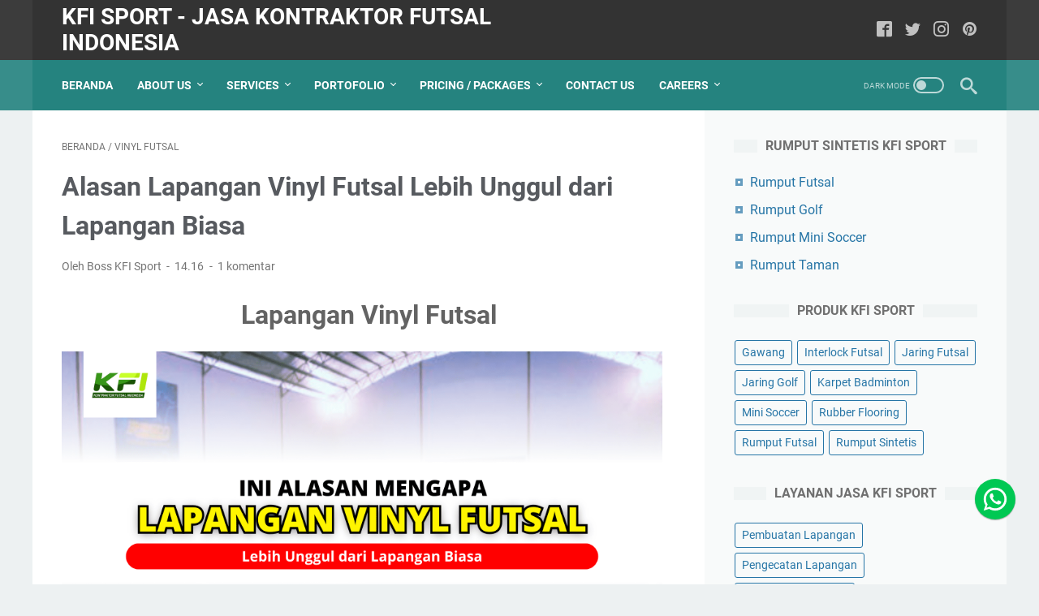

--- FILE ---
content_type: text/javascript; charset=UTF-8
request_url: https://www.kontraktorfutsalindonesia.com/feeds/posts/default/-/Vinyl%20Futsal?alt=json-in-script&orderby=updated&start-index=1&max-results=5&callback=msRelatedPosts
body_size: 9514
content:
// API callback
msRelatedPosts({"version":"1.0","encoding":"UTF-8","feed":{"xmlns":"http://www.w3.org/2005/Atom","xmlns$openSearch":"http://a9.com/-/spec/opensearchrss/1.0/","xmlns$blogger":"http://schemas.google.com/blogger/2008","xmlns$georss":"http://www.georss.org/georss","xmlns$gd":"http://schemas.google.com/g/2005","xmlns$thr":"http://purl.org/syndication/thread/1.0","id":{"$t":"tag:blogger.com,1999:blog-1819937536927372244"},"updated":{"$t":"2026-01-18T15:37:41.464+07:00"},"category":[{"term":"Futsal"},{"term":"Produk"},{"term":"Pembuatan Lapangan"},{"term":"Lapangan Padel"},{"term":"Interlock Futsal"},{"term":"Rumput Futsal"},{"term":"Karpet Badminton"},{"term":"Badminton"},{"term":"Gawang"},{"term":"Jaring Futsal"},{"term":"Lapangan Badminton"},{"term":"Mini Soccer"},{"term":"Padel"},{"term":"Rumput Sintetis"},{"term":"Vinyl"},{"term":"Jaring"},{"term":"Jasa"},{"term":"Lapangan Futsal"},{"term":"Rumput Golf"},{"term":"Drainage Cell"},{"term":"Jakarta"},{"term":"Lantai Lapangan"},{"term":"Pengecatan Lapangan"},{"term":"Tenis"},{"term":"lantai-futsal"},{"term":"Interlock"},{"term":"Kalimantan"},{"term":"Rubber Flooring"},{"term":"Sepakbola"},{"term":"Tips"},{"term":"Vinyl Badminton"},{"term":"Basket"},{"term":"Bengkulu"},{"term":"Cat-Lapangan"},{"term":"Daun-Dolar"},{"term":"Jaring Lapangan"},{"term":"Lapangan Basket"},{"term":"Makassar"},{"term":"Rumput-Sintetis"},{"term":"Vinyl Futsal"},{"term":"gawang-futsal"},{"term":"Bandung"},{"term":"Banjarmasin"},{"term":"Bekasi"},{"term":"Biaya"},{"term":"Bogor"},{"term":"Bola Futsal"},{"term":"Buat Lapangan"},{"term":"Bulutangkis"},{"term":"Depok"},{"term":"Distributor-Karpet-Futsal-Vinyl"},{"term":"Drainase"},{"term":"Epoxy"},{"term":"Gawang Sepakbola"},{"term":"Harga"},{"term":"Harga Lantai"},{"term":"Harga Lapangan"},{"term":"Interlock-Futsal"},{"term":"Jabodetabek"},{"term":"Jaring Golf"},{"term":"Jaring-Gawang"},{"term":"Jawa"},{"term":"Jawa Tengah"},{"term":"Jogja"},{"term":"Karpet Vinyl"},{"term":"Lantai Basket"},{"term":"Lantai Futsal"},{"term":"Lantai Interlock Badminton"},{"term":"Lapangan Voli"},{"term":"Lapangan-Futsal"},{"term":"Olahraga Padel"},{"term":"Pemasangan Rumput"},{"term":"Pembuatan"},{"term":"Pengecatan-Lapangan-Tenis"},{"term":"Perbaikan Lapangan"},{"term":"Pontianak"},{"term":"Project Selesai"},{"term":"Riau"},{"term":"Rumput Mini Soccer"},{"term":"Rumput Padel"},{"term":"Rumput Taman"},{"term":"Rumput-Dinding-Sintetis"},{"term":"Rumput-Sintetis-Autdoor"},{"term":"Sepatu Futsal"},{"term":"Sulawesi"},{"term":"Supplier-Rumput-Sintetis"},{"term":"Surabaya"},{"term":"Swiss"},{"term":"Tiang Basket Tanam"},{"term":"Vinyl Basket"},{"term":"Vinyl Futsa"}],"title":{"type":"text","$t":"KFI Sport - Jasa Kontraktor Futsal Indonesia"},"subtitle":{"type":"html","$t":""},"link":[{"rel":"http://schemas.google.com/g/2005#feed","type":"application/atom+xml","href":"https:\/\/www.kontraktorfutsalindonesia.com\/feeds\/posts\/default"},{"rel":"self","type":"application/atom+xml","href":"https:\/\/www.blogger.com\/feeds\/1819937536927372244\/posts\/default\/-\/Vinyl+Futsal?alt=json-in-script\u0026max-results=5\u0026orderby=updated"},{"rel":"alternate","type":"text/html","href":"https:\/\/www.kontraktorfutsalindonesia.com\/search\/label\/Vinyl%20Futsal"},{"rel":"hub","href":"http://pubsubhubbub.appspot.com/"}],"author":[{"name":{"$t":"Kontraktor Futsal Indonesia"},"uri":{"$t":"http:\/\/www.blogger.com\/profile\/16677488564402166012"},"email":{"$t":"noreply@blogger.com"},"gd$image":{"rel":"http://schemas.google.com/g/2005#thumbnail","width":"32","height":"32","src":"\/\/blogger.googleusercontent.com\/img\/b\/R29vZ2xl\/AVvXsEgCdzA5437lFXUVuCyHAZoejqUF_ciQnu1RkWRicOAACJxQuGf0egZTQhSsDNQWgflERRirmxY8wnlXI0Iui3h8PKj57p2iDZk9ExTRZB7SFiVD0ASafb0cDOWLiEoulBUFP8UTb59g1V0El7AbTzh-tdBwvtAr2lz30L02yyQGeZ5icdE\/s220\/logo%20kfi.jpg"}}],"generator":{"version":"7.00","uri":"http://www.blogger.com","$t":"Blogger"},"openSearch$totalResults":{"$t":"2"},"openSearch$startIndex":{"$t":"1"},"openSearch$itemsPerPage":{"$t":"5"},"entry":[{"id":{"$t":"tag:blogger.com,1999:blog-1819937536927372244.post-5563805303810958373"},"published":{"$t":"2023-06-07T17:02:00.010+07:00"},"updated":{"$t":"2024-10-31T15:44:32.474+07:00"},"category":[{"scheme":"http://www.blogger.com/atom/ns#","term":"Vinyl Futsal"}],"title":{"type":"text","$t":"Lapangan Futsal Vinyl: Solusi Terbaik untuk Bermain Futsal"},"content":{"type":"html","$t":"\u003Cdiv class=\"separator\" style=\"clear: both; text-align: center;\"\u003E\u003Ca href=\"https:\/\/blogger.googleusercontent.com\/img\/b\/R29vZ2xl\/AVvXsEjzck7_5IeIcvEvSoAdfWtDRHPkZ7CsAo4hm6pb9CXZco0Oed1XffuvOlu3aDs1s42B5l-9MADjTWMND66JguJaQeCoNjAhXJzF1xqlJ4hdR7Bc9f_BPI6PZ5sidcPzSewKj9Lf7qjkehc4DBemDupnh35tGqIynorrLZIXheZHk8xwmeLYdIbyq6onkMM\/s1920\/Biaya%20Pembuatan%20Lapangan%20Futsal%20Vinyl%20(68).jpg\" imageanchor=\"1\" style=\"margin-left: 1em; margin-right: 1em;\"\u003E\u003Cimg alt=\"Lapangan Futsal Vinyl: Solusi Terbaik untuk Bermain Futsal\" border=\"0\" data-original-height=\"1080\" data-original-width=\"1920\" height=\"360\" src=\"https:\/\/blogger.googleusercontent.com\/img\/b\/R29vZ2xl\/AVvXsEjzck7_5IeIcvEvSoAdfWtDRHPkZ7CsAo4hm6pb9CXZco0Oed1XffuvOlu3aDs1s42B5l-9MADjTWMND66JguJaQeCoNjAhXJzF1xqlJ4hdR7Bc9f_BPI6PZ5sidcPzSewKj9Lf7qjkehc4DBemDupnh35tGqIynorrLZIXheZHk8xwmeLYdIbyq6onkMM\/w640-h360\/Biaya%20Pembuatan%20Lapangan%20Futsal%20Vinyl%20(68).jpg\" title=\"Lapangan Futsal Vinyl: Solusi Terbaik untuk Bermain Futsal\" width=\"640\" \/\u003E\u003C\/a\u003E\u003C\/div\u003E\u003Cbr \/\u003E\u003Cdiv\u003E\u003Cbr \/\u003E\u003C\/div\u003E\u003Cdiv\u003E\u003Cspan style=\"font-family: Poppins; font-size: medium;\"\u003E\u003Cb\u003E\u003Ca href=\"https:\/\/www.kontraktorfutsalindonesia.com\" target=\"_blank\"\u003ELapangan Futsal Vinyl\u003C\/a\u003E\u003C\/b\u003E: Solusi Terbaik untuk Bermain Futsal - Nikmati pengalaman bermain futsal tak terlupakan dengan lapangan vinyl berkualitas tinggi.\u003C\/span\u003E\u003C\/div\u003E\u003Cdiv\u003E\u003Cspan style=\"font-family: Poppins; font-size: medium;\"\u003E\u003Cbr \/\u003E\u003C\/span\u003E\u003C\/div\u003E\u003Cdiv\u003E\u003Cspan style=\"font-family: Poppins; font-size: medium;\"\u003EDalam dunia olahraga futsal, pemilihan lapangan yang tepat memiliki peran yang sangat penting dalam memastikan pengalaman bermain yang optimal.\u0026nbsp;\u003C\/span\u003E\u003C\/div\u003E\u003Cdiv\u003E\u003Cspan style=\"font-family: Poppins; font-size: medium;\"\u003E\u003Cbr \/\u003E\u003C\/span\u003E\u003Cdiv id=\"toc\"\u003E\u003Cspan style=\"font-family: Poppins; font-size: medium;\"\u003E\u003Cb class=\"toc\"\u003E\u003C\/b\u003E\u003C\/span\u003E\u003C\/div\u003E\u003C\/div\u003E\u003Cdiv\u003E\u003Cspan style=\"font-family: Poppins; font-size: medium;\"\u003ESalah satu solusi terbaik yang semakin populer adalah \u003Cb\u003Elapangan futsal vinyl\u003C\/b\u003E.\u0026nbsp;\u003C\/span\u003E\u003C\/div\u003E\u003Cdiv\u003E\u003Cspan style=\"font-family: Poppins; font-size: medium;\"\u003E\u003Cbr \/\u003E\u003C\/span\u003E\u003C\/div\u003E\u003Cdiv\u003E\u003Cspan style=\"font-family: Poppins; font-size: medium;\"\u003EDengan keunggulan dan keistimewaannya, lapangan futsal vinyl menjadi pilihan utama bagi para pemain futsal yang ingin merasakan sensasi bermain yang luar biasa.\u003C\/span\u003E\u003C\/div\u003E\u003Cdiv\u003E\u003Cspan style=\"font-family: Poppins; font-size: medium;\"\u003E\u003Cbr \/\u003E\u003C\/span\u003E\u003C\/div\u003E\u003Cdiv\u003E\u003Cspan style=\"font-family: Poppins; font-size: medium;\"\u003E\u003Cb\u003ELapangan futsal vinyl adalah\u003C\/b\u003E jenis lapangan futsal yang menggunakan permukaan vinyl sebagai lapisan dasarnya.\u0026nbsp;\u003C\/span\u003E\u003C\/div\u003E\u003Ch2 style=\"text-align: left;\"\u003E\u003Cspan style=\"font-family: Poppins; font-size: medium;\"\u003EKelebihan Vinyl Futsal\u0026nbsp;\u003C\/span\u003E\u003C\/h2\u003E\u003Cdiv\u003E\u003Cspan style=\"font-family: Poppins; font-size: medium;\"\u003E\u003Ca href=\"https:\/\/blogger.googleusercontent.com\/img\/b\/R29vZ2xl\/AVvXsEj6q10QST95VczbD44C9dMRMJzgQIVBgzfnD7uvzXRXd6vQqRfb34oqlUDUKF2u83C6XBSmuRHXe8kkcLFnjJaBmrG2AC26ZsInIcFQOPk5lpqR9rY2cKz59VieEZFdpcdwbwvBcmZsS43Q63-ajgZMIMOokevTWKfcb04-7x-H-VKor1Rvh-CnU6v_DQ5S\/s425\/Kelebihan%20Vinyl%20Futsal%20Adalah.jpg\" style=\"font-family: \u0026quot;Times New Roman\u0026quot;; font-size: medium; margin-left: 1em; margin-right: 1em; text-align: center;\"\u003E\u003Cspan style=\"font-family: Poppins; font-size: medium;\"\u003E\u003Cimg alt=\"Lapangan Futsal Vinyl: Solusi Terbaik untuk Bermain Futsal\" border=\"0\" data-original-height=\"425\" data-original-width=\"425\" src=\"https:\/\/blogger.googleusercontent.com\/img\/b\/R29vZ2xl\/AVvXsEj6q10QST95VczbD44C9dMRMJzgQIVBgzfnD7uvzXRXd6vQqRfb34oqlUDUKF2u83C6XBSmuRHXe8kkcLFnjJaBmrG2AC26ZsInIcFQOPk5lpqR9rY2cKz59VieEZFdpcdwbwvBcmZsS43Q63-ajgZMIMOokevTWKfcb04-7x-H-VKor1Rvh-CnU6v_DQ5S\/s16000\/Kelebihan%20Vinyl%20Futsal%20Adalah.jpg\" title=\"Lapangan Futsal Vinyl: Solusi Terbaik untuk Bermain Futsal\" \/\u003E\u003C\/span\u003E\u003C\/a\u003E\u003C\/span\u003E\u003C\/div\u003E\u003Cdiv\u003E\u003Cspan style=\"font-family: Poppins; font-size: medium;\"\u003E\u003Cbr \/\u003E\u003C\/span\u003E\u003C\/div\u003E\u003Cdiv\u003E\u003Cspan style=\"font-family: Poppins; font-size: medium;\"\u003EMaterial vinyl yang digunakan memberikan kelebihan yang tidak dimiliki oleh jenis lapangan lainnya.\u0026nbsp;\u003C\/span\u003E\u003C\/div\u003E\u003Cdiv\u003E\u003Cspan style=\"font-family: Poppins; font-size: medium;\"\u003E\u003Cbr \/\u003E\u003C\/span\u003E\u003C\/div\u003E\u003Cdiv\u003E\u003Cspan style=\"font-family: Poppins; font-size: medium;\"\u003ESalah satu keunggulan utamanya adalah \u003Cb\u003Edaya tahan yang tinggi\u003C\/b\u003E.\u0026nbsp;\u003C\/span\u003E\u003C\/div\u003E\u003Cdiv\u003E\u003Cspan style=\"font-family: Poppins; font-size: medium;\"\u003E\u003Cb\u003EPermukaan vinyl yang kokoh\u003C\/b\u003E dan \u003Cu\u003Etahan lama mampu menahan tekanan\u003C\/u\u003E\u0026nbsp;juga\u0026nbsp;\u003Cu\u003Egesekan yang terjadi selama pertandingan futsal\u003C\/u\u003E.\u0026nbsp;\u003C\/span\u003E\u003C\/div\u003E\u003Cdiv\u003E\u003Cspan style=\"font-family: Poppins; font-size: medium;\"\u003E\u003Cbr \/\u003E\u003C\/span\u003E\u003C\/div\u003E\u003Cdiv\u003E\u003Cspan style=\"font-family: Poppins; font-size: medium;\"\u003E\u003Cb\u003EHal ini membuat lapangan futsal vinyl menjadi pilihan yang tepat\u003C\/b\u003E untuk penggunaan jangka panjang, baik untuk penggunaan di arena kompetisi maupun di lapangan rekreasi.\u003C\/span\u003E\u003C\/div\u003E\u003Cdiv\u003E\u003Cspan style=\"font-family: Poppins; font-size: medium;\"\u003E\u003Cbr \/\u003E\u003C\/span\u003E\u003C\/div\u003E\u003Cdiv\u003E\u003Cspan style=\"font-family: Poppins; font-size: medium;\"\u003ESelain daya tahannya, lapangan futsal vinyl juga menawarkan \u003Cb\u003Ekeunggulan dalam hal keamanan dan kenyamanan.\u0026nbsp;\u003C\/b\u003E\u003C\/span\u003E\u003C\/div\u003E\u003Cdiv\u003E\u003Cspan style=\"font-family: Poppins; font-size: medium;\"\u003E\u003Cbr \/\u003E\u003C\/span\u003E\u003C\/div\u003E\u003Cdiv\u003E\u003Cspan style=\"font-family: Poppins; font-size: medium;\"\u003E\u003Cb\u003EPermukaan yang halus dan elastis\u003C\/b\u003E membuat pemain dapat bergerak dengan leluasa dan mengurangi risiko cedera.\u0026nbsp;\u003C\/span\u003E\u003C\/div\u003E\u003Cdiv\u003E\u003Cspan style=\"font-family: Poppins; font-size: medium;\"\u003E\u003Cbr \/\u003E\u003C\/span\u003E\u003C\/div\u003E\u003Cdiv\u003E\u003Cspan style=\"font-family: Poppins; font-size: medium;\"\u003E\u003Cb\u003ELapangan vinyl futsal juga memberikan cengkeraman yang baik\u003C\/b\u003E, sehingga bola dapat digulirkan dengan baik dan kontrol permainan dapat lebih mudah dilakukan.\u0026nbsp;\u003C\/span\u003E\u003C\/div\u003E\u003Cdiv\u003E\u003Cspan style=\"font-family: Poppins; font-size: medium;\"\u003E\u003Cbr \/\u003E\u003C\/span\u003E\u003C\/div\u003E\u003Cdiv\u003E\u003Cspan style=\"font-family: Poppins; font-size: medium;\"\u003ETidak hanya itu, \u003Cb\u003Epermukaan vinyl juga memiliki sifat yang anti-selip\u003C\/b\u003E, sehingga dapat mengurangi risiko tergelincir saat bermain futsal.\u003C\/span\u003E\u003C\/div\u003E\u003Cdiv\u003E\u003Cspan style=\"font-family: Poppins; font-size: medium;\"\u003E\u003Cbr \/\u003E\u003C\/span\u003E\u003C\/div\u003E\u003Cdiv class=\"separator\" style=\"clear: both; text-align: center;\"\u003E\u003Ca href=\"https:\/\/blogger.googleusercontent.com\/img\/b\/R29vZ2xl\/AVvXsEiiUrERr81N6_BLy_SJ6QbvlhRS8eVJk7YS4GiKhDn1HfyS71TiOJuOSCxRV8XQmBysRMpos5pWpTy-TmkCuQlS6rh1H6HDMhN9IbY6B4xYpuD-ff1na7IHCB0LRyoj71gLS2avGCMAzSff4WPDnHYIAEPrilQWq4rN6PcPX0tBoIymLCggk4PtosBQrgft\/s970\/Salah%20satu%20faktor%20yang%20menjadi%20pertimbangan%20penting%20dalam%20memilih%20lapangan%20futsal%20adalah%20lokasi.jpg\" style=\"margin-left: 1em; margin-right: 1em;\"\u003E\u003Cspan style=\"font-family: Poppins; font-size: medium;\"\u003E\u003Cimg alt=\"Lapangan Futsal Vinyl: Solusi Terbaik untuk Bermain Futsal\" border=\"0\" data-original-height=\"544\" data-original-width=\"970\" height=\"358\" src=\"https:\/\/blogger.googleusercontent.com\/img\/b\/R29vZ2xl\/AVvXsEiiUrERr81N6_BLy_SJ6QbvlhRS8eVJk7YS4GiKhDn1HfyS71TiOJuOSCxRV8XQmBysRMpos5pWpTy-TmkCuQlS6rh1H6HDMhN9IbY6B4xYpuD-ff1na7IHCB0LRyoj71gLS2avGCMAzSff4WPDnHYIAEPrilQWq4rN6PcPX0tBoIymLCggk4PtosBQrgft\/w640-h358\/Salah%20satu%20faktor%20yang%20menjadi%20pertimbangan%20penting%20dalam%20memilih%20lapangan%20futsal%20adalah%20lokasi.jpg\" title=\"Lapangan Futsal Vinyl: Solusi Terbaik untuk Bermain Futsal\" width=\"640\" \/\u003E\u003C\/span\u003E\u003C\/a\u003E\u003C\/div\u003E\u003Cdiv\u003E\u003Cspan style=\"font-family: Poppins; font-size: medium;\"\u003E\u003Cbr \/\u003E\u003C\/span\u003E\u003C\/div\u003E\u003Ch2 style=\"text-align: left;\"\u003E\u003Cspan style=\"font-family: Poppins; font-size: medium;\"\u003ESalah satu faktor yang menjadi pertimbangan penting dalam memilih lapangan futsal adalah lokasi.\u0026nbsp;\u003C\/span\u003E\u003C\/h2\u003E\u003Cdiv\u003E\u003Cspan style=\"font-family: Poppins; font-size: medium;\"\u003ELapangan futsal vinyl terdekat dengan tempat tinggal atau lokasi yang mudah diakses akan menjadi pilihan yang lebih praktis bagi para pemain futsal.\u0026nbsp;\u003C\/span\u003E\u003C\/div\u003E\u003Cdiv\u003E\u003Cspan style=\"font-family: Poppins; font-size: medium;\"\u003E\u003Cbr \/\u003E\u003C\/span\u003E\u003C\/div\u003E\u003Cdiv\u003E\u003Cspan style=\"font-family: Poppins; font-size: medium;\"\u003EDengan semakin banyaknya lapangan futsal vinyl yang dibangun, tidak sulit lagi untuk menemukan lapangan futsal vinyl terdekat di sekitar kita.\u0026nbsp;\u003C\/span\u003E\u003C\/div\u003E\u003Cdiv\u003E\u003Cspan style=\"font-family: Poppins; font-size: medium;\"\u003E\u003Cbr \/\u003E\u003C\/span\u003E\u003C\/div\u003E\u003Cdiv\u003E\u003Cspan style=\"font-family: Poppins; font-size: medium;\"\u003EKeberadaan lapangan futsal vinyl terdekat memudahkan para pemain futsal untuk menjaga keaktifan dan kebugaran fisik mereka tanpa harus melakukan perjalanan jauh.\u003C\/span\u003E\u003C\/div\u003E\u003Cdiv\u003E\u003Cspan style=\"font-family: Poppins; font-size: medium;\"\u003E\u003Cbr \/\u003E\u003C\/span\u003E\u003C\/div\u003E\u003Cdiv\u003E\u003Cbr \/\u003E\u003C\/div\u003E\u003Cdiv class=\"separator\" style=\"clear: both; text-align: center;\"\u003E\u003Ca href=\"https:\/\/blogger.googleusercontent.com\/img\/b\/R29vZ2xl\/AVvXsEjuiuS7iOTVqMvjYlRnZrqWHwvrrdM76EFaC_qev_AD68lsMczzMALIb9lA3p_UZ8bE5YFmLYA0ybQskMQTRYCzcCJB-2112xHJHY7piwPQ5zbS3Hr0nmHK3IDpr6MvaxsWgEv2d2qvNfw-4f-tMa-qC7mwoWoCzHeW9Qy-EBRqm-Bxd1UKssYm1VHe4G4o\/s700\/Biaya%20pembuatan%20lapangan%20futsal%20vinyl%20juga%20menjadi%20salah%20satu%20pertimbangan%20yang%20penting.jpg\" style=\"margin-left: 1em; margin-right: 1em;\"\u003E\u003Cspan style=\"font-family: Poppins; font-size: medium;\"\u003E\u003Cimg alt=\"Lapangan Futsal Vinyl: Solusi Terbaik untuk Bermain Futsal\" border=\"0\" data-original-height=\"461\" data-original-width=\"700\" height=\"422\" src=\"https:\/\/blogger.googleusercontent.com\/img\/b\/R29vZ2xl\/AVvXsEjuiuS7iOTVqMvjYlRnZrqWHwvrrdM76EFaC_qev_AD68lsMczzMALIb9lA3p_UZ8bE5YFmLYA0ybQskMQTRYCzcCJB-2112xHJHY7piwPQ5zbS3Hr0nmHK3IDpr6MvaxsWgEv2d2qvNfw-4f-tMa-qC7mwoWoCzHeW9Qy-EBRqm-Bxd1UKssYm1VHe4G4o\/w640-h422\/Biaya%20pembuatan%20lapangan%20futsal%20vinyl%20juga%20menjadi%20salah%20satu%20pertimbangan%20yang%20penting.jpg\" title=\"Lapangan Futsal Vinyl: Solusi Terbaik untuk Bermain Futsal\" width=\"640\" \/\u003E\u003C\/span\u003E\u003C\/a\u003E\u003C\/div\u003E\u003Ch2 style=\"text-align: left;\"\u003E\u003Cspan style=\"font-family: Poppins; font-size: medium;\"\u003E\u003Cb\u003E\u003Ca href=\"https:\/\/www.kontraktorfutsalindonesia.com\/2020\/10\/biaya-pembuatan-lapangan-futsal.html\" target=\"_blank\"\u003EBiaya pembuatan lapangan futsal vinyl\u003C\/a\u003E\u003C\/b\u003E juga menjadi salah satu pertimbangan yang penting.\u0026nbsp;\u003C\/span\u003E\u003C\/h2\u003E\u003Cdiv\u003E\u003Cspan style=\"font-family: Poppins; font-size: medium;\"\u003ENamun, jika melihat manfaat dan keunggulannya, \u003Cb\u003Ebiaya pembuatan lapangan futsal vinyl\u003C\/b\u003E sebanding dengan nilai investasinya.\u0026nbsp;\u003C\/span\u003E\u003C\/div\u003E\u003Cdiv\u003E\u003Cspan style=\"font-family: Poppins; font-size: medium;\"\u003E\u003Cbr \/\u003E\u003C\/span\u003E\u003C\/div\u003E\u003Cdiv\u003E\u003Cspan style=\"font-family: Poppins; font-size: medium;\"\u003E\u003Cb\u003ELapangan futsal vinyl\u003C\/b\u003E membutuhkan biaya awal yang mungkin sedikit lebih tinggi dibandingkan dengan jenis lapangan lainnya, namun kelebihan dan keuntungan jangka panjang yang didapat membuatnya menjadi pilihan yang bijak.\u0026nbsp;\u003C\/span\u003E\u003C\/div\u003E\u003Cdiv\u003E\u003Cspan style=\"font-family: Poppins; font-size: medium;\"\u003E\u003Cbr \/\u003E\u003C\/span\u003E\u003C\/div\u003E\u003Cdiv\u003E\u003Cspan style=\"font-family: Poppins; font-size: medium;\"\u003E\u003Cb\u003EKarpet vinyl futsal\u003C\/b\u003E yang berkualitas tinggi memberikan kepuasan dan kebanggaan bagi para pemain futsal, sehingga biaya pembuatan lapangan futsal vinyl sebanding dengan kualitas yang diberikan.\u003C\/span\u003E\u003C\/div\u003E\u003Cdiv\u003E\u003Cbr \/\u003E\u003C\/div\u003E\u003Cdiv class=\"separator\" style=\"clear: both; text-align: center;\"\u003E\u003Ca href=\"https:\/\/blogger.googleusercontent.com\/img\/b\/R29vZ2xl\/AVvXsEilv8doUH_h2EwIH8_m8MKWgiBACr4DBbX8A92PufWDK3jN_rPVQo-BB0U6ov6GBP-G9D3JluIXsaOd_WH8Z93Ckp8FB8KL6xSxKvzPLLjHkDrZGYhXL3o8TP5Lpf34PAr_X1AO7PhaP2--BoFhak9zNwcZrxyFtwuK_fSMEZvl88LfpPnbH0ywIxeVabu6\/s564\/Jenis%20lapangan%20futsal%20vinyl%20yang%20berbeda%20juga%20menjadi%20aspek%20penting%20yang%20harus%20diperhatikan.jpg\" style=\"margin-left: 1em; margin-right: 1em;\"\u003E\u003Cspan style=\"font-family: Poppins; font-size: medium;\"\u003E\u003Cimg alt=\"Lapangan Futsal Vinyl: Solusi Terbaik untuk Bermain Futsal\" border=\"0\" data-original-height=\"290\" data-original-width=\"564\" height=\"330\" src=\"https:\/\/blogger.googleusercontent.com\/img\/b\/R29vZ2xl\/AVvXsEilv8doUH_h2EwIH8_m8MKWgiBACr4DBbX8A92PufWDK3jN_rPVQo-BB0U6ov6GBP-G9D3JluIXsaOd_WH8Z93Ckp8FB8KL6xSxKvzPLLjHkDrZGYhXL3o8TP5Lpf34PAr_X1AO7PhaP2--BoFhak9zNwcZrxyFtwuK_fSMEZvl88LfpPnbH0ywIxeVabu6\/w640-h330\/Jenis%20lapangan%20futsal%20vinyl%20yang%20berbeda%20juga%20menjadi%20aspek%20penting%20yang%20harus%20diperhatikan.jpg\" title=\"Lapangan Futsal Vinyl: Solusi Terbaik untuk Bermain Futsal\" width=\"640\" \/\u003E\u003C\/span\u003E\u003C\/a\u003E\u003C\/div\u003E\u003Ch2 style=\"text-align: left;\"\u003E\u003Cspan style=\"font-family: Poppins; font-size: medium;\"\u003E\u003Cb\u003EJenis lapangan futsal vinyl\u003C\/b\u003E yang berbeda juga menjadi aspek penting yang harus diperhatikan.\u0026nbsp;\u003C\/span\u003E\u003C\/h2\u003E\u003Cdiv\u003E\u003Cspan style=\"font-family: Poppins; font-size: medium;\"\u003EAda beberapa jenis lapangan futsal vinyl yang tersedia, masing-masing dengan karakteristik yang unik.\u0026nbsp;\u003C\/span\u003E\u003C\/div\u003E\u003Cdiv\u003E\u003Cspan style=\"font-family: Poppins; font-size: medium;\"\u003E\u003Cbr \/\u003E\u003C\/span\u003E\u003C\/div\u003E\u003Cdiv\u003E\u003Cspan style=\"font-family: Poppins; font-size: medium;\"\u003ESalah satu jenis yang umum digunakan adalah lapangan futsal vinyl dengan sistem interlock. Sistem ini memungkinkan panel-panel vinyl terhubung satu sama lain dengan kencang, sehingga menghasilkan permukaan yang rata dan stabil.\u0026nbsp;\u003C\/span\u003E\u003C\/div\u003E\u003Cdiv\u003E\u003Cbr \/\u003E\u003C\/div\u003E\u003Cdiv class=\"separator\" style=\"clear: both; text-align: center;\"\u003E\u003Ca href=\"https:\/\/blogger.googleusercontent.com\/img\/b\/R29vZ2xl\/AVvXsEhI5H4ggFNwbkBwcSKSzXI2be2jxfUId_Ny-bLpjoeKLPVDd1g49blLVJjZ7BFuWWEXDsvsKhI8h8TJmvOKLHLJPoFL-ltbM8KISjfpC9ErGtvMNOK5TqlQfI1ctLNIGPHeOwHD0dCZJ8omSJSY_CSbYhI_VK4BQYfXrdjSHBk9-BySgW0B96veejUitgpu\/s612\/Jenis%20lapangan%20futsal%20vinyl%20lainnya%20adalah%20yang%20dilengkapi%20dengan%20lapisan%20pelindung%20anti-UV.jpg\" style=\"margin-left: 1em; margin-right: 1em;\"\u003E\u003Cspan style=\"font-family: Poppins; font-size: medium;\"\u003E\u003Cimg alt=\"Lapangan Futsal Vinyl: Solusi Terbaik untuk Bermain Futsal\" border=\"0\" data-original-height=\"612\" data-original-width=\"612\" height=\"640\" src=\"https:\/\/blogger.googleusercontent.com\/img\/b\/R29vZ2xl\/AVvXsEhI5H4ggFNwbkBwcSKSzXI2be2jxfUId_Ny-bLpjoeKLPVDd1g49blLVJjZ7BFuWWEXDsvsKhI8h8TJmvOKLHLJPoFL-ltbM8KISjfpC9ErGtvMNOK5TqlQfI1ctLNIGPHeOwHD0dCZJ8omSJSY_CSbYhI_VK4BQYfXrdjSHBk9-BySgW0B96veejUitgpu\/w640-h640\/Jenis%20lapangan%20futsal%20vinyl%20lainnya%20adalah%20yang%20dilengkapi%20dengan%20lapisan%20pelindung%20anti-UV.jpg\" title=\"Lapangan Futsal Vinyl: Solusi Terbaik untuk Bermain Futsal\" width=\"640\" \/\u003E\u003C\/span\u003E\u003C\/a\u003E\u003C\/div\u003E\u003Cspan style=\"font-family: Poppins; font-size: medium;\"\u003E\u003Cbr \/\u003E\u003C\/span\u003E\u003Cdiv\u003E\u003Cspan style=\"font-family: Poppins; font-size: medium;\"\u003E\u003Cbr \/\u003E\u003C\/span\u003E\u003C\/div\u003E\u003Ch2 style=\"text-align: left;\"\u003E\u003Cspan style=\"font-family: Poppins; font-size: medium;\"\u003EJenis lapangan futsal vinyl lainnya adalah yang dilengkapi dengan lapisan pelindung anti-UV.\u0026nbsp;\u003C\/span\u003E\u003C\/h2\u003E\u003Cdiv\u003E\u003Cspan style=\"font-family: Poppins; font-size: medium;\"\u003E\u003Cbr \/\u003E\u003C\/span\u003E\u003C\/div\u003E\u003Cdiv\u003E\u003Cspan style=\"font-family: Poppins; font-size: medium;\"\u003ELapisan ini melindungi lapangan dari paparan sinar matahari langsung, menjaga keindahan dan kualitas lapangan vinyl futsal dalam jangka waktu yang lebih lama.\u003C\/span\u003E\u003C\/div\u003E\u003Cdiv\u003E\u003Cspan style=\"font-family: Poppins; font-size: medium;\"\u003E\u003Cbr \/\u003E\u003C\/span\u003E\u003C\/div\u003E\u003Cdiv\u003E\u003Cspan style=\"font-family: Poppins; font-size: medium;\"\u003EDalam memilih lapangan futsal vinyl, penting untuk mempertimbangkan kualitas bahan yang digunakan.\u0026nbsp;\u003C\/span\u003E\u003C\/div\u003E\u003Cdiv\u003E\u003Cspan style=\"font-family: Poppins; font-size: medium;\"\u003E\u003Cbr \/\u003E\u003C\/span\u003E\u003C\/div\u003E\u003Cdiv\u003E\u003Cspan style=\"font-family: Poppins; font-size: medium;\"\u003ELapangan futsal vinyl yang berkualitas akan memberikan pengalaman bermain yang lebih baik.\u0026nbsp;\u003C\/span\u003E\u003C\/div\u003E\u003Cdiv\u003E\u003Cspan style=\"font-family: Poppins; font-size: medium;\"\u003E\u003Cbr \/\u003E\u003C\/span\u003E\u003C\/div\u003E\u003Cdiv\u003E\u003Cspan style=\"font-family: Poppins; font-size: medium;\"\u003EMaterial vinyl yang tahan terhadap aus dan cuaca ekstrem akan memastikan lapangan tetap kokoh dan estetis.\u0026nbsp;\u003C\/span\u003E\u003C\/div\u003E\u003Cdiv\u003E\u003Cspan style=\"font-family: Poppins; font-size: medium;\"\u003E\u003Cbr \/\u003E\u003C\/span\u003E\u003C\/div\u003E\u003Cdiv\u003E\u003Cspan style=\"font-family: Poppins; font-size: medium;\"\u003ESelain itu, perhatikan juga keberlanjutan lapangan futsal vinyl yang dipilih.\u0026nbsp;\u003C\/span\u003E\u003C\/div\u003E\u003Cdiv\u003E\u003Cspan style=\"font-family: Poppins; font-size: medium;\"\u003E\u003Cbr \/\u003E\u003C\/span\u003E\u003C\/div\u003E\u003Cdiv\u003E\u003Cspan style=\"font-family: Poppins; font-size: medium;\"\u003EMemilih lapangan futsal vinyl yang ramah lingkungan dengan penggunaan bahan daur ulang dapat menjadi langkah yang baik untuk menjaga kelestarian lingkungan sekaligus memberikan kontribusi positif dalam dunia olahraga.\u003C\/span\u003E\u003C\/div\u003E\u003Cdiv\u003E\u003Cspan style=\"font-family: Poppins; font-size: medium;\"\u003E\u003Cbr \/\u003E\u003C\/span\u003E\u003C\/div\u003E\u003Cdiv\u003E\u003Cspan style=\"font-family: Poppins; font-size: medium;\"\u003EDalam beberapa tahun terakhir, popularitas lapangan futsal vinyl semakin meningkat.\u0026nbsp;\u003C\/span\u003E\u003C\/div\u003E\u003Cdiv\u003E\u003Cspan style=\"font-family: Poppins; font-size: medium;\"\u003E\u003Cbr \/\u003E\u003C\/span\u003E\u003C\/div\u003E\u003Cdiv\u003E\u003Cspan style=\"font-family: Poppins; font-size: medium;\"\u003EBukan hanya karena keunggulan dan keistimewaannya, tetapi juga karena tuntutan perkembangan teknologi.\u0026nbsp;\u003C\/span\u003E\u003C\/div\u003E\u003Cdiv\u003E\u003Cspan style=\"font-family: Poppins; font-size: medium;\"\u003E\u003Cbr \/\u003E\u003C\/span\u003E\u003C\/div\u003E\u003Cdiv\u003E\u003Cspan style=\"font-family: Poppins; font-size: medium;\"\u003ELapangan futsal vinyl dapat dikustomisasi dengan berbagai motif dan warna yang menarik, sehingga menciptakan atmosfer yang menyenangkan dan kreatif dalam bermain futsal.\u0026nbsp;\u003C\/span\u003E\u003C\/div\u003E\u003Cdiv\u003E\u003Cspan style=\"font-family: Poppins; font-size: medium;\"\u003E\u003Cbr \/\u003E\u003C\/span\u003E\u003C\/div\u003E\u003Cdiv\u003E\u003Cspan style=\"font-family: Poppins; font-size: medium;\"\u003EKarpet vinyl futsal juga dapat diatur dengan mudah, baik untuk pembuatan lapangan futsal dalam ruangan maupun lapangan futsal outdoor.\u003C\/span\u003E\u003C\/div\u003E\u003Cdiv\u003E\u003Cspan style=\"font-family: Poppins; font-size: medium;\"\u003E\u003Cbr \/\u003E\u003C\/span\u003E\u003C\/div\u003E\u003Cdiv\u003E\u003Cspan style=\"font-family: Poppins; font-size: medium;\"\u003EDalam kesimpulan, lapangan futsal vinyl adalah solusi terbaik untuk bermain futsal dengan optimal.\u0026nbsp;\u003C\/span\u003E\u003C\/div\u003E\u003Cdiv\u003E\u003Cspan style=\"font-family: Poppins; font-size: medium;\"\u003E\u003Cbr \/\u003E\u003C\/span\u003E\u003C\/div\u003E\u003Cdiv\u003E\u003Cspan style=\"font-family: Poppins; font-size: medium;\"\u003EKeunggulan daya tahan, keamanan, kenyamanan, dan fleksibilitas membuatnya menjadi pilihan yang tepat bagi para pemain futsal.\u0026nbsp;\u003C\/span\u003E\u003C\/div\u003E\u003Cdiv\u003E\u003Cspan style=\"font-family: Poppins; font-size: medium;\"\u003E\u003Cbr \/\u003E\u003C\/span\u003E\u003C\/div\u003E\u003Cdiv\u003E\u003Cspan style=\"font-family: Poppins; font-size: medium;\"\u003EDengan mencari lapangan futsal vinyl terdekat yang memenuhi standar kualitas, pemain futsal dapat menikmati pengalaman bermain yang luar biasa.\u0026nbsp;\u003C\/span\u003E\u003C\/div\u003E\u003Cdiv\u003E\u003Cspan style=\"font-family: Poppins; font-size: medium;\"\u003E\u003Cbr \/\u003E\u003C\/span\u003E\u003C\/div\u003E\u003Cdiv\u003E\u003Cspan style=\"font-family: Poppins; font-size: medium;\"\u003EMeskipun biaya pembuatan lapangan futsal vinyl mungkin sedikit lebih tinggi, manfaat jangka panjang yang diperoleh membuatnya menjadi investasi yang bijak.\u0026nbsp;\u003C\/span\u003E\u003C\/div\u003E\u003Cdiv\u003E\u003Cspan style=\"font-family: Poppins; font-size: medium;\"\u003E\u003Cbr \/\u003E\u003C\/span\u003E\u003C\/div\u003E\u003Cdiv\u003E\u003Cspan style=\"font-family: Poppins; font-size: medium;\"\u003EJadi, jika Anda mencari lapangan futsal yang unik, menarik, dan berkualitas, pilihlah lapangan futsal vinyl sebagai solusi terbaik untuk memenuhi kebutuhan bermain futsal Anda.\u003C\/span\u003E\u003C\/div\u003E\u003Cdiv\u003E\u003Cspan style=\"font-family: Poppins; font-size: medium;\"\u003E\u003Cbr \/\u003E\u003C\/span\u003E\u003C\/div\u003E\u003Cdiv\u003E\u003Cspan style=\"font-family: Poppins; font-size: medium;\"\u003E\u003Cbr \/\u003E\u003C\/span\u003E\u003C\/div\u003E\u003Cdiv class=\"separator\" style=\"clear: both; text-align: center;\"\u003E\u003Ca href=\"https:\/\/blogger.googleusercontent.com\/img\/b\/R29vZ2xl\/AVvXsEiZd0Z58FWxYCjdeBGYzI0pPrwwcvNAUkNRZLDUXtlaH13hl_XmaxmkHXXISOJrLwTB1FmAgWpDPKBhAxBwnZ75ooxdxJ_RHZkZ6Qs9LzoRHhS9hcYhPmJz2O2rfvdMBLknIynYGj9UsL8_D0AG0hxB7LYQlIHAafce2qRsbi3ldL9vj3cUivS9aLsAbo6O\/s275\/Berikut%20adalah%205%20pertanyaan%20yang%20sering%20diajukan%20(FAQ)%20seputar%20lapangan%20futsal%20vinyl.jpg\" style=\"margin-left: 1em; margin-right: 1em;\"\u003E\u003Cspan style=\"font-family: Poppins; font-size: medium;\"\u003E\u003Cimg alt=\"Lapangan Futsal Vinyl: Solusi Terbaik untuk Bermain Futsal\" border=\"0\" data-original-height=\"183\" data-original-width=\"275\" height=\"426\" src=\"https:\/\/blogger.googleusercontent.com\/img\/b\/R29vZ2xl\/AVvXsEiZd0Z58FWxYCjdeBGYzI0pPrwwcvNAUkNRZLDUXtlaH13hl_XmaxmkHXXISOJrLwTB1FmAgWpDPKBhAxBwnZ75ooxdxJ_RHZkZ6Qs9LzoRHhS9hcYhPmJz2O2rfvdMBLknIynYGj9UsL8_D0AG0hxB7LYQlIHAafce2qRsbi3ldL9vj3cUivS9aLsAbo6O\/w640-h426\/Berikut%20adalah%205%20pertanyaan%20yang%20sering%20diajukan%20(FAQ)%20seputar%20lapangan%20futsal%20vinyl.jpg\" title=\"Lapangan Futsal Vinyl: Solusi Terbaik untuk Bermain Futsal\" width=\"640\" \/\u003E\u003C\/span\u003E\u003C\/a\u003E\u003C\/div\u003E\u003Cspan style=\"font-family: Poppins; font-size: medium;\"\u003E\u003Cbr \/\u003E\u003C\/span\u003E\u003Cdiv\u003E\u003Cspan style=\"font-family: Poppins; font-size: medium;\"\u003E\u003Cbr \/\u003E\u003C\/span\u003E\u003C\/div\u003E\u003Ch2 style=\"text-align: left;\"\u003E\u003Cspan style=\"font-family: Poppins; font-size: medium;\"\u003EBerikut adalah 5 pertanyaan yang sering diajukan (FAQ) seputar lapangan futsal vinyl:\u003C\/span\u003E\u003C\/h2\u003E\u003Ch3 style=\"text-align: left;\"\u003E\u003Cspan style=\"font-family: Poppins; font-size: medium;\"\u003E1. Apa perbedaan antara lapangan futsal vinyl dan lapangan futsal konvensional?\u003C\/span\u003E\u003C\/h3\u003E\u003Cdiv\u003E\u003Cspan style=\"font-family: Poppins; font-size: medium;\"\u003E\u0026nbsp; \u0026nbsp;Jawaban: Lapangan futsal vinyl menggunakan permukaan vinyl sebagai lapisan dasarnya, sedangkan lapangan futsal konvensional umumnya menggunakan material seperti beton.\u0026nbsp;\u003C\/span\u003E\u003C\/div\u003E\u003Cdiv\u003E\u003Cspan style=\"font-family: Poppins; font-size: medium;\"\u003E\u003Cbr \/\u003E\u003C\/span\u003E\u003C\/div\u003E\u003Cdiv\u003E\u003Cspan style=\"font-family: Poppins; font-size: medium;\"\u003ELapangan futsal vinyl memiliki keunggulan dalam daya tahan, keamanan, dan kenyamanan yang membuatnya menjadi pilihan yang lebih baik bagi pemain futsal.\u003C\/span\u003E\u003C\/div\u003E\u003Cdiv\u003E\u003Cspan style=\"font-family: Poppins; font-size: medium;\"\u003E\u003Cbr \/\u003E\u003C\/span\u003E\u003C\/div\u003E\u003Ch3 style=\"text-align: left;\"\u003E\u003Cspan style=\"font-family: Poppins; font-size: medium;\"\u003E2. Apakah lapangan futsal vinyl mudah rusak?\u003C\/span\u003E\u003C\/h3\u003E\u003Cdiv\u003E\u003Cspan style=\"font-family: Poppins; font-size: medium;\"\u003E\u0026nbsp; \u0026nbsp;Jawaban: Lapangan futsal vinyl yang berkualitas dirancang untuk tahan lama dan tahan terhadap tekanan serta gesekan yang terjadi selama pertandingan futsal.\u0026nbsp;\u003C\/span\u003E\u003C\/div\u003E\u003Cdiv\u003E\u003Cspan style=\"font-family: Poppins; font-size: medium;\"\u003E\u003Cbr \/\u003E\u003C\/span\u003E\u003C\/div\u003E\u003Cdiv\u003E\u003Cspan style=\"font-family: Poppins; font-size: medium;\"\u003ENamun, penting untuk menjaga kebersihan dan perawatan yang tepat agar lapangan tetap dalam kondisi optimal dan tahan lama.\u003C\/span\u003E\u003C\/div\u003E\u003Cdiv\u003E\u003Cspan style=\"font-family: Poppins; font-size: medium;\"\u003E\u003Cbr \/\u003E\u003C\/span\u003E\u003C\/div\u003E\u003Ch3 style=\"text-align: left;\"\u003E\u003Cspan style=\"font-family: Poppins; font-size: medium;\"\u003E3. Apakah lapangan futsal vinyl cocok untuk penggunaan dalam ruangan dan luar ruangan?\u003C\/span\u003E\u003C\/h3\u003E\u003Cdiv\u003E\u003Cspan style=\"font-family: Poppins; font-size: medium;\"\u003E\u0026nbsp; \u0026nbsp;Jawaban: Tidak, lapangan futsal vinyl dapat digunakan hanya di dalam ruangan. Karpet vinyl futsal yang fleksibel memungkinkan instalasi yang mudah dan penyesuaian sesuai dengan kebutuhan tempat.\u003C\/span\u003E\u003C\/div\u003E\u003Cdiv\u003E\u003Cspan style=\"font-family: Poppins; font-size: medium;\"\u003E\u003Cbr \/\u003E\u003C\/span\u003E\u003C\/div\u003E\u003Ch3 style=\"text-align: left;\"\u003E\u003Cspan style=\"font-family: Poppins; font-size: medium;\"\u003E4. Berapa biaya pembuatan lapangan futsal vinyl?\u003C\/span\u003E\u003C\/h3\u003E\u003Cdiv\u003E\u003Cspan style=\"font-family: Poppins; font-size: medium;\"\u003E\u0026nbsp; \u0026nbsp;Jawaban: Biaya pembuatan lapangan futsal vinyl dapat bervariasi tergantung pada ukuran lapangan, kualitas bahan yang digunakan, dan berbagai faktor lainnya.\u0026nbsp;\u003C\/span\u003E\u003C\/div\u003E\u003Cdiv\u003E\u003Cspan style=\"font-family: Poppins; font-size: medium;\"\u003E\u003Cbr \/\u003E\u003C\/span\u003E\u003C\/div\u003E\u003Cdiv\u003E\u003Cspan style=\"font-family: Poppins; font-size: medium;\"\u003EUntuk mendapatkan perkiraan biaya yang akurat, sebaiknya berkonsultasi dengan penyedia jasa pembuatan lapangan futsal vinyl terpercaya.\u003C\/span\u003E\u003C\/div\u003E\u003Cdiv\u003E\u003Cspan style=\"font-family: Poppins; font-size: medium;\"\u003E\u003Cbr \/\u003E\u003C\/span\u003E\u003C\/div\u003E\u003Ch3 style=\"text-align: left;\"\u003E\u003Cspan style=\"font-family: Poppins; font-size: medium;\"\u003E5. Apakah lapangan futsal vinyl ramah lingkungan?\u003C\/span\u003E\u003C\/h3\u003E\u003Cdiv\u003E\u003Cspan style=\"font-family: Poppins; font-size: medium;\"\u003E\u0026nbsp; \u0026nbsp;Jawaban: Banyak lapangan futsal vinyl yang saat ini menggunakan bahan daur ulang dan dirancang untuk meminimalkan dampak negatif terhadap lingkungan.\u0026nbsp;\u003C\/span\u003E\u003C\/div\u003E\u003Cdiv\u003E\u003Cspan style=\"font-family: Poppins; font-size: medium;\"\u003E\u003Cbr \/\u003E\u003C\/span\u003E\u003C\/div\u003E\u003Cdiv\u003E\u003Cspan style=\"font-family: Poppins; font-size: medium;\"\u003EDengan memilih lapangan futsal vinyl yang ramah lingkungan, kita dapat berkontribusi dalam menjaga kelestarian lingkungan sambil tetap menikmati manfaat dan keunggulan lapangan futsal vinyl.\u003C\/span\u003E\u003C\/div\u003E\u003Cdiv\u003E\u003Cspan style=\"font-family: Poppins; font-size: medium;\"\u003E\u003Cbr \/\u003E\u003C\/span\u003E\u003C\/div\u003E\u003Cdiv\u003E\u003Cspan style=\"font-family: Poppins; font-size: medium;\"\u003E\u003Ciframe allow=\"accelerometer; autoplay; clipboard-write; encrypted-media; gyroscope; picture-in-picture; web-share\" allowfullscreen=\"\" frameborder=\"0\" height=\"315\" src=\"https:\/\/www.youtube.com\/embed\/L9ZyPW4WXOs?si=lVjbeojt9FGSax2O\" title=\"YouTube video player\" width=\"560\"\u003E\u003C\/iframe\u003E\u003C\/span\u003E\u003C\/div\u003E\u003Cdiv\u003E\u003Cspan style=\"font-family: Poppins; font-size: medium;\"\u003E\u003Cbr \/\u003E\u003C\/span\u003E\u003C\/div\u003E\u003Cdiv\u003E\u003Cspan style=\"font-family: Poppins; font-size: medium;\"\u003E\u003Cbr \/\u003E\u003C\/span\u003E\u003C\/div\u003E\u003Cdiv class=\"separator\" style=\"clear: both; text-align: center;\"\u003E\u003Ca href=\"https:\/\/blogger.googleusercontent.com\/img\/b\/R29vZ2xl\/AVvXsEidUt7BGJ1NQmw_o8RtAc4jxemxSKz1IH_OAmduqUUho0tlqo0_0m7yWuNqcOjgGXW4rwaozURbv3IvKnUcA9BIl84hBUJUe-kscUhgIRwcL6bWqQWHv2urQFcHls-EwA_3RJQV8ZZB7bXIUpoBqsSV4W8SIQKg_lQTHLbbYdsog6yuyHm3mM-fmPworO45\/s800\/Ingin%20membuat%20lapangan%20futsal%20vinyl%20berkualitas%20terbaik.jpg\" style=\"margin-left: 1em; margin-right: 1em;\"\u003E\u003Cspan style=\"font-family: Poppins; font-size: medium;\"\u003E\u003Cimg alt=\"Lapangan Futsal Vinyl: Solusi Terbaik untuk Bermain Futsal\" border=\"0\" data-original-height=\"400\" data-original-width=\"800\" height=\"320\" src=\"https:\/\/blogger.googleusercontent.com\/img\/b\/R29vZ2xl\/AVvXsEidUt7BGJ1NQmw_o8RtAc4jxemxSKz1IH_OAmduqUUho0tlqo0_0m7yWuNqcOjgGXW4rwaozURbv3IvKnUcA9BIl84hBUJUe-kscUhgIRwcL6bWqQWHv2urQFcHls-EwA_3RJQV8ZZB7bXIUpoBqsSV4W8SIQKg_lQTHLbbYdsog6yuyHm3mM-fmPworO45\/w640-h320\/Ingin%20membuat%20lapangan%20futsal%20vinyl%20berkualitas%20terbaik.jpg\" title=\"Lapangan Futsal Vinyl: Solusi Terbaik untuk Bermain Futsal\" width=\"640\" \/\u003E\u003C\/span\u003E\u003C\/a\u003E\u003C\/div\u003E\u003Cdiv\u003E\u003Cspan style=\"font-family: Poppins; font-size: medium;\"\u003E\u003Cbr \/\u003E\u003C\/span\u003E\u003C\/div\u003E\u003Ch2 style=\"text-align: left;\"\u003E\u003Cspan style=\"font-family: Poppins; font-size: medium;\"\u003EIngin membuat lapangan futsal vinyl berkualitas terbaik?\u0026nbsp;\u003C\/span\u003E\u003C\/h2\u003E\u003Ch3 style=\"text-align: left;\"\u003E\u003Cspan style=\"font-family: Poppins; font-size: medium;\"\u003EHubungi Kontraktor Futsal Indonesia sekarang juga di 0813-1888-3437\u0026nbsp;\u003C\/span\u003E\u003C\/h3\u003E\u003Cdiv\u003E\u003Cspan style=\"font-family: Poppins; font-size: medium;\"\u003EDapatkan solusi terpercaya untuk pembuatan lapangan futsal vinyl yang tahan lama, aman, dan nyaman.\u0026nbsp;\u003C\/span\u003E\u003C\/div\u003E\u003Cdiv\u003E\u003Cspan style=\"font-family: Poppins; font-size: medium;\"\u003E\u003Cbr \/\u003E\u003C\/span\u003E\u003C\/div\u003E\u003Cdiv\u003E\u003Cspan style=\"font-family: Poppins; font-size: medium;\"\u003EJadikan pengalaman bermain futsal Anda lebih istimewa dengan lapangan futsal vinyl dari Kontraktor Futsal Indonesia.\u0026nbsp;\u003C\/span\u003E\u003C\/div\u003E\u003Cdiv\u003E\u003Cspan style=\"font-family: Poppins; font-size: medium;\"\u003E\u003Cbr \/\u003E\u003C\/span\u003E\u003C\/div\u003E\u003Cdiv\u003E\u003Cspan style=\"font-family: Poppins; font-size: medium;\"\u003EHubungi kami sekarang dan dapatkan penawaran menarik!\u003C\/span\u003E\u003C\/div\u003E\u003Cbr \/\u003E"},"link":[{"rel":"replies","type":"application/atom+xml","href":"https:\/\/www.kontraktorfutsalindonesia.com\/feeds\/5563805303810958373\/comments\/default","title":"Posting Komentar"},{"rel":"replies","type":"text/html","href":"https:\/\/www.kontraktorfutsalindonesia.com\/2023\/06\/lapangan-futsal-vinyl.html#comment-form","title":"2 Komentar"},{"rel":"edit","type":"application/atom+xml","href":"https:\/\/www.blogger.com\/feeds\/1819937536927372244\/posts\/default\/5563805303810958373"},{"rel":"self","type":"application/atom+xml","href":"https:\/\/www.blogger.com\/feeds\/1819937536927372244\/posts\/default\/5563805303810958373"},{"rel":"alternate","type":"text/html","href":"https:\/\/www.kontraktorfutsalindonesia.com\/2023\/06\/lapangan-futsal-vinyl.html","title":"Lapangan Futsal Vinyl: Solusi Terbaik untuk Bermain Futsal"}],"author":[{"name":{"$t":"Boss KFI Sport"},"uri":{"$t":"http:\/\/www.blogger.com\/profile\/07137878555090414623"},"email":{"$t":"noreply@blogger.com"},"gd$image":{"rel":"http://schemas.google.com/g/2005#thumbnail","width":"32","height":"32","src":"\/\/blogger.googleusercontent.com\/img\/b\/R29vZ2xl\/AVvXsEh1iAYGh6mqlW0t1IXb8L5VFwIy9tnp-dSqx_VoVgk5ldjZFJWXEZjV_8AUe-pEhM1-HBAAAyG2W9WMfWvqE3xhNCVWDyCzJ4G3r5X9Mr2MXhr4LJVasOJmaBbDrrRiXAOmN0vPgavRN9XDvOSlwYC5_byLbMONXNzNkqR36QR_JHsp\/s220\/raditya%20gunawan.jpg"}}],"media$thumbnail":{"xmlns$media":"http://search.yahoo.com/mrss/","url":"https:\/\/blogger.googleusercontent.com\/img\/b\/R29vZ2xl\/AVvXsEjzck7_5IeIcvEvSoAdfWtDRHPkZ7CsAo4hm6pb9CXZco0Oed1XffuvOlu3aDs1s42B5l-9MADjTWMND66JguJaQeCoNjAhXJzF1xqlJ4hdR7Bc9f_BPI6PZ5sidcPzSewKj9Lf7qjkehc4DBemDupnh35tGqIynorrLZIXheZHk8xwmeLYdIbyq6onkMM\/s72-w640-h360-c\/Biaya%20Pembuatan%20Lapangan%20Futsal%20Vinyl%20(68).jpg","height":"72","width":"72"},"thr$total":{"$t":"2"}},{"id":{"$t":"tag:blogger.com,1999:blog-1819937536927372244.post-4932976960155330520"},"published":{"$t":"2024-02-23T14:16:00.009+07:00"},"updated":{"$t":"2024-03-04T11:13:33.183+07:00"},"category":[{"scheme":"http://www.blogger.com/atom/ns#","term":"Vinyl Futsal"}],"title":{"type":"text","$t":"Alasan Lapangan Vinyl Futsal Lebih Unggul dari Lapangan Biasa"},"content":{"type":"html","$t":"\u003Ch1 style=\"clear: both; text-align: center;\"\u003E\u003Cspan style=\"text-align: left;\"\u003ELapangan Vinyl Futsal\u003C\/span\u003E\u003C\/h1\u003E\u003Cdiv class=\"separator\" style=\"clear: both; text-align: center;\"\u003E\u003Ca href=\"https:\/\/blogger.googleusercontent.com\/img\/b\/R29vZ2xl\/AVvXsEi5-4pSr9hAaipOw6szLI8aaygHbh6w_cmWxGZLWQAsqiQ4NrwWC1-K7UE8OmBxvEwAiMhohMuIgAfXdNd1p3jE-OgPmedeNvYRMYjagOuV9EjA6NJrznFbUzxsiWVb4O1wEXn_qMSWQFqurpBYUyeitfNVkyJhPHc464xJrNke88r8_EsxU-1lZ9fm21VB\/s1920\/Biaya%20Pembuatan%20Lapangan%20Futsal%20Vinyl.png\" imageanchor=\"1\" style=\"clear: left; margin-bottom: 1em; margin-right: 1em;\"\u003E\u003Cimg alt=\"Alasan Lapangan Vinyl Futsal Lebih Unggul dari Lapangan Biasa\" border=\"0\" data-original-height=\"1080\" data-original-width=\"1920\" src=\"https:\/\/blogger.googleusercontent.com\/img\/b\/R29vZ2xl\/AVvXsEi5-4pSr9hAaipOw6szLI8aaygHbh6w_cmWxGZLWQAsqiQ4NrwWC1-K7UE8OmBxvEwAiMhohMuIgAfXdNd1p3jE-OgPmedeNvYRMYjagOuV9EjA6NJrznFbUzxsiWVb4O1wEXn_qMSWQFqurpBYUyeitfNVkyJhPHc464xJrNke88r8_EsxU-1lZ9fm21VB\/s16000\/Biaya%20Pembuatan%20Lapangan%20Futsal%20Vinyl.png\" \/\u003E\u003C\/a\u003E\u003C\/div\u003E\u003Cdiv\u003E\u003Cbr \/\u003E\u003C\/div\u003E\u003Cdiv\u003ELapangan futsal adalah tempat vital bagi penggemar olahraga sepak bola mini ini.\u0026nbsp;\u003C\/div\u003E\u003Cdiv\u003E\u003Cbr \/\u003E\u003C\/div\u003E\u003Cdiv\u003EDalam beberapa tahun terakhir, \u003Cb\u003E\u003Ca href=\"https:\/\/www.kontraktorfutsalindonesia.com\/2024\/02\/lapangan-vinyl-futsal.html\"\u003Elapangan vinyl futsal\u003C\/a\u003E\u003C\/b\u003E telah menjadi pilihan yang populer bagi banyak pemain dan pengelola fasilitas olahraga.\u0026nbsp;\u003C\/div\u003E\u003Cdiv\u003E\u003Cbr \/\u003E\u003C\/div\u003E\u003Cdiv\u003EArtikel ini akan menguraikan mengapa \u003Cb\u003Elapangan vinyl futsal\u003C\/b\u003E lebih unggul daripada lapangan biasa, dengan mengungkapkan berbagai manfaat dan kelebihannya.\u003C\/div\u003E\u003Cdiv\u003E\u003Cbr \/\u003E\u003Cdiv id=\"toc\"\u003E\u003Cb class=\"toc\"\u003E\u003C\/b\u003E\u003C\/div\u003E\u003C\/div\u003E\u003Ch2 style=\"text-align: left;\"\u003EManfaat Lapangan Vinyl Futsal\u003C\/h2\u003E\u003Cdiv class=\"separator\" style=\"clear: both; text-align: center;\"\u003E\u003Ca href=\"https:\/\/blogger.googleusercontent.com\/img\/b\/R29vZ2xl\/AVvXsEiGg6gkypVT_rrMyxc2_GYtdDk9CQmVU-VyqBqjoG_dIg4l6RvObxVtnvHRfaRLCUVPhhs0LUSbv0o8oI_S4ToTdTrZdX63M4x5_eTAiWyrY6o7K_LvpWJg9fpelLn89XM7PkX8JBqDL5-66YXhWdL1aPEI-53nRUTqdYITnDwig8ylIdAtqtm58iYr7EoH\/s259\/Biaya%20Pembuatan%20Lapangan%20Futsal%20Vinyl.jpg\" imageanchor=\"1\" style=\"clear: left; float: left; margin-bottom: 1em; margin-right: 1em;\"\u003E\u003Cimg alt=\"Alasan Lapangan Vinyl Futsal Lebih Unggul dari Lapangan Biasa\" border=\"0\" data-original-height=\"194\" data-original-width=\"259\" height=\"332\" src=\"https:\/\/blogger.googleusercontent.com\/img\/b\/R29vZ2xl\/AVvXsEiGg6gkypVT_rrMyxc2_GYtdDk9CQmVU-VyqBqjoG_dIg4l6RvObxVtnvHRfaRLCUVPhhs0LUSbv0o8oI_S4ToTdTrZdX63M4x5_eTAiWyrY6o7K_LvpWJg9fpelLn89XM7PkX8JBqDL5-66YXhWdL1aPEI-53nRUTqdYITnDwig8ylIdAtqtm58iYr7EoH\/w942-h332\/Biaya%20Pembuatan%20Lapangan%20Futsal%20Vinyl.jpg\" width=\"942\" \/\u003E\u003C\/a\u003E\u003C\/div\u003E\u003Cbr \/\u003E\u003Cdiv\u003E\u003Cbr \/\u003E\u003C\/div\u003E\u003Ch3 style=\"text-align: left;\"\u003E1. Tahan Lama\u003C\/h3\u003E\u003Cdiv\u003ELapangan vinyl futsal memiliki ketahanan yang luar biasa.\u0026nbsp;\u003C\/div\u003E\u003Cdiv\u003E\u003Cbr \/\u003E\u003C\/div\u003E\u003Cdiv\u003EMaterial vinyl yang digunakan pada lapangan ini mampu bertahan dari kelembapan dan menjadikannya pilihan yang ideal untuk penggunaan dalam ruangan.\u003C\/div\u003E\u003Cdiv\u003E\u003Cbr \/\u003E\u003C\/div\u003E\u003Ch3 style=\"text-align: left;\"\u003E2. Perawatan yang Mudah\u003C\/h3\u003E\u003Cdiv\u003EDibandingkan dengan lapangan biasa yang memerlukan perawatan intensif, lapangan vinyl futsal membutuhkan perawatan yang jauh lebih sederhana.\u0026nbsp;\u003C\/div\u003E\u003Cdiv\u003E\u003Cbr \/\u003E\u003C\/div\u003E\u003Cdiv\u003ECukup dengan membersihkan permukaannya secara teratur, lapangan ini dapat tetap terlihat baru dan berfungsi optimal dalam jangka waktu yang lama.\u003C\/div\u003E\u003Cdiv\u003E\u003Cbr \/\u003E\u003C\/div\u003E\u003Ch3 style=\"text-align: left;\"\u003E3. Kenyamanan dan Kinerja\u003C\/h3\u003E\u003Cdiv\u003ELapangan vinyl futsal menawarkan tingkat kenyamanan dan kinerja yang superior bagi para pemain.\u0026nbsp;\u003C\/div\u003E\u003Cdiv\u003E\u003Cbr \/\u003E\u003C\/div\u003E\u003Cdiv\u003EPermukaannya yang elastis mengurangi risiko cedera dan memberikan pengalaman bermain yang lebih nyaman.\u0026nbsp;\u003C\/div\u003E\u003Cdiv\u003E\u003Cbr \/\u003E\u003C\/div\u003E\u003Cdiv\u003ESelain itu, tekstur yang konsisten dari lapangan vinyl meningkatkan kontrol bola dan pergerakan pemain.\u003C\/div\u003E\u003Cdiv\u003E\u003Cbr \/\u003E\u003C\/div\u003E\u003Cdiv class=\"separator\" style=\"clear: both; text-align: center;\"\u003E\u003Ca href=\"https:\/\/blogger.googleusercontent.com\/img\/b\/R29vZ2xl\/AVvXsEiehlIk1jzPNnXr9q51vmvYUvGYszgnWhlEu997fReP-K2WWC6Q11MwGcMsS1dELVbVF8_Fh6KMyt6izboD8Fcw41s8W-VNUHbFA6iafuOx1W23SILDzNVeOQSU0mlXFo3ba0Xc3gonIMPLQEYh7bh0i2UgV2v0D_5CyNxIGchdEbx5JcdjQZAMNIzVZb9T\/s700\/Vinyl%20Untuk%20Lapangan%20Futsal.jpg\" imageanchor=\"1\" style=\"margin-left: 1em; margin-right: 1em; text-align: center;\"\u003E\u003Cimg alt=\"Alasan Lapangan Vinyl Futsal Lebih Unggul dari Lapangan Biasa\" border=\"0\" data-original-height=\"461\" data-original-width=\"700\" src=\"https:\/\/blogger.googleusercontent.com\/img\/b\/R29vZ2xl\/AVvXsEiehlIk1jzPNnXr9q51vmvYUvGYszgnWhlEu997fReP-K2WWC6Q11MwGcMsS1dELVbVF8_Fh6KMyt6izboD8Fcw41s8W-VNUHbFA6iafuOx1W23SILDzNVeOQSU0mlXFo3ba0Xc3gonIMPLQEYh7bh0i2UgV2v0D_5CyNxIGchdEbx5JcdjQZAMNIzVZb9T\/s16000\/Vinyl%20Untuk%20Lapangan%20Futsal.jpg\" title=\"Lapangan Vinyl Futsal\" \/\u003E\u003C\/a\u003E\u003C\/div\u003E\u003Cdiv\u003E\u003C\/div\u003E\u003Cdiv\u003E\u003Cbr \/\u003E\u003C\/div\u003E\u003Ch2 style=\"text-align: left;\"\u003EFAQ tentang Lapangan Vinyl Futsal\u003C\/h2\u003E\u003Ch3 style=\"text-align: left;\"\u003E1. Apakah lapangan vinyl futsal cocok untuk penggunaan luar ruangan?\u003C\/h3\u003E\u003Cdiv\u003ETidak, lapangan vinyl futsal dirancang untuk dapat digunakan di dalam ruangan.\u003C\/div\u003E\u003Cdiv\u003E\u003Cbr \/\u003E\u003C\/div\u003E\u003Ch3 style=\"text-align: left;\"\u003E2. Apakah warna lapangan vinyl futsal dapat disesuaikan?\u003C\/h3\u003E\u003Cdiv\u003EYa, lapangan vinyl futsal tersedia dalam berbagai pilihan warna dan desain yang dapat disesuaikan dengan preferensi atau branding tertentu.\u003C\/div\u003E\u003Cdiv\u003E\u003Cbr \/\u003E\u003C\/div\u003E\u003Ch3 style=\"text-align: left;\"\u003E3. Apakah lapangan vinyl futsal dapat dipasang di atas permukaan yang tidak rata?\u003C\/h3\u003E\u003Cdiv\u003EIya, lapangan vinyl futsal dapat dipasang di atas permukaan yang tidak rata dengan menggunakan sistem khusus untuk menyesuaikan tingkat kemiringan.\u003C\/div\u003E\u003Cdiv\u003E\u003Cbr \/\u003E\u003C\/div\u003E\u003Ch3 style=\"text-align: left;\"\u003E4. Bagaimana cara membersihkan lapangan vinyl futsal?\u003C\/h3\u003E\u003Cdiv\u003ELapangan vinyl futsal dapat dibersihkan dengan menggunakan air bersih dan deterjen ringan, diikuti dengan penyekaan permukaan untuk menghilangkan kotoran dan debu.\u003C\/div\u003E\u003Cdiv\u003E\u003Cbr \/\u003E\u003C\/div\u003E\u003Ch3 style=\"text-align: left;\"\u003E5. Apakah lapangan vinyl futsal membutuhkan perawatan khusus?\u003C\/h3\u003E\u003Cdiv\u003EPerawatan lapangan vinyl futsal terutama meliputi pembersihan rutin dan pemeliharaan permukaan untuk memastikan kondisinya tetap optimal.\u003C\/div\u003E\u003Cdiv\u003E\u003Cbr \/\u003E\u003C\/div\u003E\u003Ch3 style=\"text-align: left;\"\u003E6. Apakah lapangan vinyl futsal cocok untuk berbagai usia?\u003C\/h3\u003E\u003Cdiv\u003EYa, lapangan vinyl futsal cocok untuk pemain dari berbagai kelompok usia, mulai dari anak-anak hingga dewasa.\u003C\/div\u003E\u003Cdiv\u003E\u003Cbr \/\u003E\u003C\/div\u003E\u003Ch3 style=\"text-align: left;\"\u003E7. Dapatkah lapangan vinyl futsal mengurangi cedera?\u003C\/h3\u003E\u003Cdiv\u003EYa, permukaan yang elastis dan konsisten dari lapangan vinyl futsal dapat membantu mengurangi risiko cedera saat bermain futsal.\u003C\/div\u003E\u003Cdiv\u003E\u003Cbr \/\u003E\u003C\/div\u003E\u003Ch3 style=\"text-align: left;\"\u003E8. Apakah lapangan vinyl futsal ramah lingkungan?\u003C\/h3\u003E\u003Cdiv\u003EBahan yang digunakan dalam pembuatan lapangan vinyl futsal umumnya ramah lingkungan dan dapat didaur ulang.\u003C\/div\u003E\u003Cdiv\u003E\u003Cbr \/\u003E\u003C\/div\u003E\u003Ch2 style=\"text-align: left;\"\u003EKesimpulan\u003C\/h2\u003E\u003Cdiv\u003EDengan berbagai manfaat yang ditawarkannya, tidak mengherankan bahwa lapangan vinyl futsal semakin populer di kalangan pemain dan pengelola fasilitas olahraga.\u0026nbsp;\u003C\/div\u003E\u003Cdiv\u003E\u003Cbr \/\u003E\u003C\/div\u003E\u003Cdiv\u003EKeunggulan dalam hal ketahanan, kenyamanan, perawatan, dan kinerja menjadikan lapangan ini pilihan unggul bagi penggemar futsal di seluruh dunia.\u0026nbsp;\u003C\/div\u003E\u003Cdiv\u003E\u003Cbr \/\u003E\u003C\/div\u003E\u003Cdiv\u003EDengan lapangan vinyl futsal, pengalaman bermain futsal menjadi lebih menyenangkan dan aman bagi semua pemain.\u003C\/div\u003E"},"link":[{"rel":"replies","type":"application/atom+xml","href":"https:\/\/www.kontraktorfutsalindonesia.com\/feeds\/4932976960155330520\/comments\/default","title":"Posting Komentar"},{"rel":"replies","type":"text/html","href":"https:\/\/www.kontraktorfutsalindonesia.com\/2024\/02\/lapangan-vinyl-futsal.html#comment-form","title":"1 Komentar"},{"rel":"edit","type":"application/atom+xml","href":"https:\/\/www.blogger.com\/feeds\/1819937536927372244\/posts\/default\/4932976960155330520"},{"rel":"self","type":"application/atom+xml","href":"https:\/\/www.blogger.com\/feeds\/1819937536927372244\/posts\/default\/4932976960155330520"},{"rel":"alternate","type":"text/html","href":"https:\/\/www.kontraktorfutsalindonesia.com\/2024\/02\/lapangan-vinyl-futsal.html","title":"Alasan Lapangan Vinyl Futsal Lebih Unggul dari Lapangan Biasa"}],"author":[{"name":{"$t":"Boss KFI Sport"},"uri":{"$t":"http:\/\/www.blogger.com\/profile\/07137878555090414623"},"email":{"$t":"noreply@blogger.com"},"gd$image":{"rel":"http://schemas.google.com/g/2005#thumbnail","width":"32","height":"32","src":"\/\/blogger.googleusercontent.com\/img\/b\/R29vZ2xl\/AVvXsEh1iAYGh6mqlW0t1IXb8L5VFwIy9tnp-dSqx_VoVgk5ldjZFJWXEZjV_8AUe-pEhM1-HBAAAyG2W9WMfWvqE3xhNCVWDyCzJ4G3r5X9Mr2MXhr4LJVasOJmaBbDrrRiXAOmN0vPgavRN9XDvOSlwYC5_byLbMONXNzNkqR36QR_JHsp\/s220\/raditya%20gunawan.jpg"}}],"media$thumbnail":{"xmlns$media":"http://search.yahoo.com/mrss/","url":"https:\/\/blogger.googleusercontent.com\/img\/b\/R29vZ2xl\/AVvXsEi5-4pSr9hAaipOw6szLI8aaygHbh6w_cmWxGZLWQAsqiQ4NrwWC1-K7UE8OmBxvEwAiMhohMuIgAfXdNd1p3jE-OgPmedeNvYRMYjagOuV9EjA6NJrznFbUzxsiWVb4O1wEXn_qMSWQFqurpBYUyeitfNVkyJhPHc464xJrNke88r8_EsxU-1lZ9fm21VB\/s72-c\/Biaya%20Pembuatan%20Lapangan%20Futsal%20Vinyl.png","height":"72","width":"72"},"thr$total":{"$t":"1"},"georss$featurename":{"$t":"Kota Manado, Sulawesi Utara, Indonesia"},"georss$point":{"$t":"1.4748305 124.8420794"},"georss$box":{"$t":"-26.835403336178846 89.6858294 29.785064336178845 159.9983294"}}]}});

--- FILE ---
content_type: text/javascript; charset=UTF-8
request_url: https://www.kontraktorfutsalindonesia.com/feeds/posts/summary/-/Vinyl%20Futsal?alt=json-in-script&callback=bacaJuga&max-results=5
body_size: 2717
content:
// API callback
bacaJuga({"version":"1.0","encoding":"UTF-8","feed":{"xmlns":"http://www.w3.org/2005/Atom","xmlns$openSearch":"http://a9.com/-/spec/opensearchrss/1.0/","xmlns$blogger":"http://schemas.google.com/blogger/2008","xmlns$georss":"http://www.georss.org/georss","xmlns$gd":"http://schemas.google.com/g/2005","xmlns$thr":"http://purl.org/syndication/thread/1.0","id":{"$t":"tag:blogger.com,1999:blog-1819937536927372244"},"updated":{"$t":"2026-01-18T15:37:41.464+07:00"},"category":[{"term":"Futsal"},{"term":"Produk"},{"term":"Pembuatan Lapangan"},{"term":"Lapangan Padel"},{"term":"Interlock Futsal"},{"term":"Rumput Futsal"},{"term":"Karpet Badminton"},{"term":"Badminton"},{"term":"Gawang"},{"term":"Jaring Futsal"},{"term":"Lapangan Badminton"},{"term":"Mini Soccer"},{"term":"Padel"},{"term":"Rumput Sintetis"},{"term":"Vinyl"},{"term":"Jaring"},{"term":"Jasa"},{"term":"Lapangan Futsal"},{"term":"Rumput Golf"},{"term":"Drainage Cell"},{"term":"Jakarta"},{"term":"Lantai Lapangan"},{"term":"Pengecatan Lapangan"},{"term":"Tenis"},{"term":"lantai-futsal"},{"term":"Interlock"},{"term":"Kalimantan"},{"term":"Rubber Flooring"},{"term":"Sepakbola"},{"term":"Tips"},{"term":"Vinyl Badminton"},{"term":"Basket"},{"term":"Bengkulu"},{"term":"Cat-Lapangan"},{"term":"Daun-Dolar"},{"term":"Jaring Lapangan"},{"term":"Lapangan Basket"},{"term":"Makassar"},{"term":"Rumput-Sintetis"},{"term":"Vinyl Futsal"},{"term":"gawang-futsal"},{"term":"Bandung"},{"term":"Banjarmasin"},{"term":"Bekasi"},{"term":"Biaya"},{"term":"Bogor"},{"term":"Bola Futsal"},{"term":"Buat Lapangan"},{"term":"Bulutangkis"},{"term":"Depok"},{"term":"Distributor-Karpet-Futsal-Vinyl"},{"term":"Drainase"},{"term":"Epoxy"},{"term":"Gawang Sepakbola"},{"term":"Harga"},{"term":"Harga Lantai"},{"term":"Harga Lapangan"},{"term":"Interlock-Futsal"},{"term":"Jabodetabek"},{"term":"Jaring Golf"},{"term":"Jaring-Gawang"},{"term":"Jawa"},{"term":"Jawa Tengah"},{"term":"Jogja"},{"term":"Karpet Vinyl"},{"term":"Lantai Basket"},{"term":"Lantai Futsal"},{"term":"Lantai Interlock Badminton"},{"term":"Lapangan Voli"},{"term":"Lapangan-Futsal"},{"term":"Olahraga Padel"},{"term":"Pemasangan Rumput"},{"term":"Pembuatan"},{"term":"Pengecatan-Lapangan-Tenis"},{"term":"Perbaikan Lapangan"},{"term":"Pontianak"},{"term":"Project Selesai"},{"term":"Riau"},{"term":"Rumput Mini Soccer"},{"term":"Rumput Padel"},{"term":"Rumput Taman"},{"term":"Rumput-Dinding-Sintetis"},{"term":"Rumput-Sintetis-Autdoor"},{"term":"Sepatu Futsal"},{"term":"Sulawesi"},{"term":"Supplier-Rumput-Sintetis"},{"term":"Surabaya"},{"term":"Swiss"},{"term":"Tiang Basket Tanam"},{"term":"Vinyl Basket"},{"term":"Vinyl Futsa"}],"title":{"type":"text","$t":"KFI Sport - Jasa Kontraktor Futsal Indonesia"},"subtitle":{"type":"html","$t":""},"link":[{"rel":"http://schemas.google.com/g/2005#feed","type":"application/atom+xml","href":"https:\/\/www.kontraktorfutsalindonesia.com\/feeds\/posts\/summary"},{"rel":"self","type":"application/atom+xml","href":"https:\/\/www.blogger.com\/feeds\/1819937536927372244\/posts\/summary\/-\/Vinyl+Futsal?alt=json-in-script\u0026max-results=5"},{"rel":"alternate","type":"text/html","href":"https:\/\/www.kontraktorfutsalindonesia.com\/search\/label\/Vinyl%20Futsal"},{"rel":"hub","href":"http://pubsubhubbub.appspot.com/"}],"author":[{"name":{"$t":"Kontraktor Futsal Indonesia"},"uri":{"$t":"http:\/\/www.blogger.com\/profile\/16677488564402166012"},"email":{"$t":"noreply@blogger.com"},"gd$image":{"rel":"http://schemas.google.com/g/2005#thumbnail","width":"32","height":"32","src":"\/\/blogger.googleusercontent.com\/img\/b\/R29vZ2xl\/AVvXsEgCdzA5437lFXUVuCyHAZoejqUF_ciQnu1RkWRicOAACJxQuGf0egZTQhSsDNQWgflERRirmxY8wnlXI0Iui3h8PKj57p2iDZk9ExTRZB7SFiVD0ASafb0cDOWLiEoulBUFP8UTb59g1V0El7AbTzh-tdBwvtAr2lz30L02yyQGeZ5icdE\/s220\/logo%20kfi.jpg"}}],"generator":{"version":"7.00","uri":"http://www.blogger.com","$t":"Blogger"},"openSearch$totalResults":{"$t":"2"},"openSearch$startIndex":{"$t":"1"},"openSearch$itemsPerPage":{"$t":"5"},"entry":[{"id":{"$t":"tag:blogger.com,1999:blog-1819937536927372244.post-4932976960155330520"},"published":{"$t":"2024-02-23T14:16:00.009+07:00"},"updated":{"$t":"2024-03-04T11:13:33.183+07:00"},"category":[{"scheme":"http://www.blogger.com/atom/ns#","term":"Vinyl Futsal"}],"title":{"type":"text","$t":"Alasan Lapangan Vinyl Futsal Lebih Unggul dari Lapangan Biasa"},"summary":{"type":"text","$t":"Lapangan Vinyl FutsalLapangan futsal adalah tempat vital bagi penggemar olahraga sepak bola mini ini.\u0026nbsp;Dalam beberapa tahun terakhir, lapangan vinyl futsal telah menjadi pilihan yang populer bagi banyak pemain dan pengelola fasilitas olahraga.\u0026nbsp;Artikel ini akan menguraikan mengapa lapangan vinyl futsal lebih unggul daripada lapangan biasa, dengan mengungkapkan berbagai manfaat dan "},"link":[{"rel":"replies","type":"application/atom+xml","href":"https:\/\/www.kontraktorfutsalindonesia.com\/feeds\/4932976960155330520\/comments\/default","title":"Posting Komentar"},{"rel":"replies","type":"text/html","href":"https:\/\/www.kontraktorfutsalindonesia.com\/2024\/02\/lapangan-vinyl-futsal.html#comment-form","title":"1 Komentar"},{"rel":"edit","type":"application/atom+xml","href":"https:\/\/www.blogger.com\/feeds\/1819937536927372244\/posts\/default\/4932976960155330520"},{"rel":"self","type":"application/atom+xml","href":"https:\/\/www.blogger.com\/feeds\/1819937536927372244\/posts\/default\/4932976960155330520"},{"rel":"alternate","type":"text/html","href":"https:\/\/www.kontraktorfutsalindonesia.com\/2024\/02\/lapangan-vinyl-futsal.html","title":"Alasan Lapangan Vinyl Futsal Lebih Unggul dari Lapangan Biasa"}],"author":[{"name":{"$t":"Boss KFI Sport"},"uri":{"$t":"http:\/\/www.blogger.com\/profile\/07137878555090414623"},"email":{"$t":"noreply@blogger.com"},"gd$image":{"rel":"http://schemas.google.com/g/2005#thumbnail","width":"32","height":"32","src":"\/\/blogger.googleusercontent.com\/img\/b\/R29vZ2xl\/AVvXsEh1iAYGh6mqlW0t1IXb8L5VFwIy9tnp-dSqx_VoVgk5ldjZFJWXEZjV_8AUe-pEhM1-HBAAAyG2W9WMfWvqE3xhNCVWDyCzJ4G3r5X9Mr2MXhr4LJVasOJmaBbDrrRiXAOmN0vPgavRN9XDvOSlwYC5_byLbMONXNzNkqR36QR_JHsp\/s220\/raditya%20gunawan.jpg"}}],"media$thumbnail":{"xmlns$media":"http://search.yahoo.com/mrss/","url":"https:\/\/blogger.googleusercontent.com\/img\/b\/R29vZ2xl\/AVvXsEi5-4pSr9hAaipOw6szLI8aaygHbh6w_cmWxGZLWQAsqiQ4NrwWC1-K7UE8OmBxvEwAiMhohMuIgAfXdNd1p3jE-OgPmedeNvYRMYjagOuV9EjA6NJrznFbUzxsiWVb4O1wEXn_qMSWQFqurpBYUyeitfNVkyJhPHc464xJrNke88r8_EsxU-1lZ9fm21VB\/s72-c\/Biaya%20Pembuatan%20Lapangan%20Futsal%20Vinyl.png","height":"72","width":"72"},"thr$total":{"$t":"1"},"georss$featurename":{"$t":"Kota Manado, Sulawesi Utara, Indonesia"},"georss$point":{"$t":"1.4748305 124.8420794"},"georss$box":{"$t":"-26.835403336178846 89.6858294 29.785064336178845 159.9983294"}},{"id":{"$t":"tag:blogger.com,1999:blog-1819937536927372244.post-5563805303810958373"},"published":{"$t":"2023-06-07T17:02:00.010+07:00"},"updated":{"$t":"2024-10-31T15:44:32.474+07:00"},"category":[{"scheme":"http://www.blogger.com/atom/ns#","term":"Vinyl Futsal"}],"title":{"type":"text","$t":"Lapangan Futsal Vinyl: Solusi Terbaik untuk Bermain Futsal"},"summary":{"type":"text","$t":"Lapangan Futsal Vinyl: Solusi Terbaik untuk Bermain Futsal - Nikmati pengalaman bermain futsal tak terlupakan dengan lapangan vinyl berkualitas tinggi.Dalam dunia olahraga futsal, pemilihan lapangan yang tepat memiliki peran yang sangat penting dalam memastikan pengalaman bermain yang optimal.\u0026nbsp;Salah satu solusi terbaik yang semakin populer adalah lapangan futsal vinyl.\u0026nbsp;Dengan keunggulan"},"link":[{"rel":"replies","type":"application/atom+xml","href":"https:\/\/www.kontraktorfutsalindonesia.com\/feeds\/5563805303810958373\/comments\/default","title":"Posting Komentar"},{"rel":"replies","type":"text/html","href":"https:\/\/www.kontraktorfutsalindonesia.com\/2023\/06\/lapangan-futsal-vinyl.html#comment-form","title":"2 Komentar"},{"rel":"edit","type":"application/atom+xml","href":"https:\/\/www.blogger.com\/feeds\/1819937536927372244\/posts\/default\/5563805303810958373"},{"rel":"self","type":"application/atom+xml","href":"https:\/\/www.blogger.com\/feeds\/1819937536927372244\/posts\/default\/5563805303810958373"},{"rel":"alternate","type":"text/html","href":"https:\/\/www.kontraktorfutsalindonesia.com\/2023\/06\/lapangan-futsal-vinyl.html","title":"Lapangan Futsal Vinyl: Solusi Terbaik untuk Bermain Futsal"}],"author":[{"name":{"$t":"Boss KFI Sport"},"uri":{"$t":"http:\/\/www.blogger.com\/profile\/07137878555090414623"},"email":{"$t":"noreply@blogger.com"},"gd$image":{"rel":"http://schemas.google.com/g/2005#thumbnail","width":"32","height":"32","src":"\/\/blogger.googleusercontent.com\/img\/b\/R29vZ2xl\/AVvXsEh1iAYGh6mqlW0t1IXb8L5VFwIy9tnp-dSqx_VoVgk5ldjZFJWXEZjV_8AUe-pEhM1-HBAAAyG2W9WMfWvqE3xhNCVWDyCzJ4G3r5X9Mr2MXhr4LJVasOJmaBbDrrRiXAOmN0vPgavRN9XDvOSlwYC5_byLbMONXNzNkqR36QR_JHsp\/s220\/raditya%20gunawan.jpg"}}],"media$thumbnail":{"xmlns$media":"http://search.yahoo.com/mrss/","url":"https:\/\/blogger.googleusercontent.com\/img\/b\/R29vZ2xl\/AVvXsEjzck7_5IeIcvEvSoAdfWtDRHPkZ7CsAo4hm6pb9CXZco0Oed1XffuvOlu3aDs1s42B5l-9MADjTWMND66JguJaQeCoNjAhXJzF1xqlJ4hdR7Bc9f_BPI6PZ5sidcPzSewKj9Lf7qjkehc4DBemDupnh35tGqIynorrLZIXheZHk8xwmeLYdIbyq6onkMM\/s72-w640-h360-c\/Biaya%20Pembuatan%20Lapangan%20Futsal%20Vinyl%20(68).jpg","height":"72","width":"72"},"thr$total":{"$t":"2"}}]}});

--- FILE ---
content_type: text/javascript; charset=UTF-8
request_url: https://www.kontraktorfutsalindonesia.com/feeds/posts/summary/-/Vinyl%20Futsal?alt=json-in-script&orderby=updated&max-results=0&callback=msRandomIndex
body_size: 1127
content:
// API callback
msRandomIndex({"version":"1.0","encoding":"UTF-8","feed":{"xmlns":"http://www.w3.org/2005/Atom","xmlns$openSearch":"http://a9.com/-/spec/opensearchrss/1.0/","xmlns$blogger":"http://schemas.google.com/blogger/2008","xmlns$georss":"http://www.georss.org/georss","xmlns$gd":"http://schemas.google.com/g/2005","xmlns$thr":"http://purl.org/syndication/thread/1.0","id":{"$t":"tag:blogger.com,1999:blog-1819937536927372244"},"updated":{"$t":"2026-01-18T15:37:41.464+07:00"},"category":[{"term":"Futsal"},{"term":"Produk"},{"term":"Pembuatan Lapangan"},{"term":"Lapangan Padel"},{"term":"Interlock Futsal"},{"term":"Rumput Futsal"},{"term":"Karpet Badminton"},{"term":"Badminton"},{"term":"Gawang"},{"term":"Jaring Futsal"},{"term":"Lapangan Badminton"},{"term":"Mini Soccer"},{"term":"Padel"},{"term":"Rumput Sintetis"},{"term":"Vinyl"},{"term":"Jaring"},{"term":"Jasa"},{"term":"Lapangan Futsal"},{"term":"Rumput Golf"},{"term":"Drainage Cell"},{"term":"Jakarta"},{"term":"Lantai Lapangan"},{"term":"Pengecatan Lapangan"},{"term":"Tenis"},{"term":"lantai-futsal"},{"term":"Interlock"},{"term":"Kalimantan"},{"term":"Rubber Flooring"},{"term":"Sepakbola"},{"term":"Tips"},{"term":"Vinyl Badminton"},{"term":"Basket"},{"term":"Bengkulu"},{"term":"Cat-Lapangan"},{"term":"Daun-Dolar"},{"term":"Jaring Lapangan"},{"term":"Lapangan Basket"},{"term":"Makassar"},{"term":"Rumput-Sintetis"},{"term":"Vinyl Futsal"},{"term":"gawang-futsal"},{"term":"Bandung"},{"term":"Banjarmasin"},{"term":"Bekasi"},{"term":"Biaya"},{"term":"Bogor"},{"term":"Bola Futsal"},{"term":"Buat Lapangan"},{"term":"Bulutangkis"},{"term":"Depok"},{"term":"Distributor-Karpet-Futsal-Vinyl"},{"term":"Drainase"},{"term":"Epoxy"},{"term":"Gawang Sepakbola"},{"term":"Harga"},{"term":"Harga Lantai"},{"term":"Harga Lapangan"},{"term":"Interlock-Futsal"},{"term":"Jabodetabek"},{"term":"Jaring Golf"},{"term":"Jaring-Gawang"},{"term":"Jawa"},{"term":"Jawa Tengah"},{"term":"Jogja"},{"term":"Karpet Vinyl"},{"term":"Lantai Basket"},{"term":"Lantai Futsal"},{"term":"Lantai Interlock Badminton"},{"term":"Lapangan Voli"},{"term":"Lapangan-Futsal"},{"term":"Olahraga Padel"},{"term":"Pemasangan Rumput"},{"term":"Pembuatan"},{"term":"Pengecatan-Lapangan-Tenis"},{"term":"Perbaikan Lapangan"},{"term":"Pontianak"},{"term":"Project Selesai"},{"term":"Riau"},{"term":"Rumput Mini Soccer"},{"term":"Rumput Padel"},{"term":"Rumput Taman"},{"term":"Rumput-Dinding-Sintetis"},{"term":"Rumput-Sintetis-Autdoor"},{"term":"Sepatu Futsal"},{"term":"Sulawesi"},{"term":"Supplier-Rumput-Sintetis"},{"term":"Surabaya"},{"term":"Swiss"},{"term":"Tiang Basket Tanam"},{"term":"Vinyl Basket"},{"term":"Vinyl Futsa"}],"title":{"type":"text","$t":"KFI Sport - Jasa Kontraktor Futsal Indonesia"},"subtitle":{"type":"html","$t":""},"link":[{"rel":"http://schemas.google.com/g/2005#feed","type":"application/atom+xml","href":"https:\/\/www.kontraktorfutsalindonesia.com\/feeds\/posts\/summary"},{"rel":"self","type":"application/atom+xml","href":"https:\/\/www.blogger.com\/feeds\/1819937536927372244\/posts\/summary\/-\/Vinyl+Futsal?alt=json-in-script\u0026max-results=0\u0026orderby=updated"},{"rel":"alternate","type":"text/html","href":"https:\/\/www.kontraktorfutsalindonesia.com\/search\/label\/Vinyl%20Futsal"},{"rel":"hub","href":"http://pubsubhubbub.appspot.com/"}],"author":[{"name":{"$t":"Kontraktor Futsal Indonesia"},"uri":{"$t":"http:\/\/www.blogger.com\/profile\/16677488564402166012"},"email":{"$t":"noreply@blogger.com"},"gd$image":{"rel":"http://schemas.google.com/g/2005#thumbnail","width":"32","height":"32","src":"\/\/blogger.googleusercontent.com\/img\/b\/R29vZ2xl\/AVvXsEgCdzA5437lFXUVuCyHAZoejqUF_ciQnu1RkWRicOAACJxQuGf0egZTQhSsDNQWgflERRirmxY8wnlXI0Iui3h8PKj57p2iDZk9ExTRZB7SFiVD0ASafb0cDOWLiEoulBUFP8UTb59g1V0El7AbTzh-tdBwvtAr2lz30L02yyQGeZ5icdE\/s220\/logo%20kfi.jpg"}}],"generator":{"version":"7.00","uri":"http://www.blogger.com","$t":"Blogger"},"openSearch$totalResults":{"$t":"2"},"openSearch$startIndex":{"$t":"1"},"openSearch$itemsPerPage":{"$t":"0"}}});